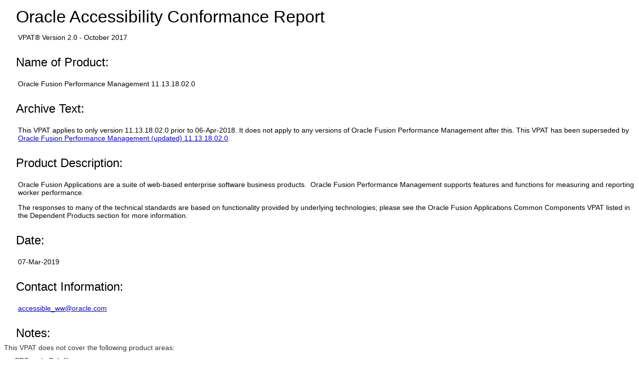

--- FILE ---
content_type: text/html; charset=UTF-8
request_url: https://www.oracle.com/latam/corporate/accessibility/templates/t2-8000.html
body_size: 10144
content:




<!-- BEGIN:  oVPAT_C/Display -->






<!DOCTYPE html>

<html lang="en-US" class="no-js"><head>
<title>VPAT - Oracle Fusion Performance Management 11.13.18.02.0</title>
<!--DTM/Launch embed code - Header -->
<script src="//assets.adobedtm.com/6f37a0dc9cdbe818dc4979828b58b88e3f060ea4/satelliteLib-e598c5b61e39a10b402e048e87dd27b0f1cd2d4c.js"></script>

<script>(window.BOOMR_mq=window.BOOMR_mq||[]).push(["addVar",{"rua.upush":"false","rua.cpush":"false","rua.upre":"false","rua.cpre":"false","rua.uprl":"false","rua.cprl":"false","rua.cprf":"false","rua.trans":"SJ-850f1fe1-b022-43aa-b964-034c8c053466","rua.cook":"true","rua.ims":"false","rua.ufprl":"false","rua.cfprl":"true","rua.isuxp":"false","rua.texp":"norulematch","rua.ceh":"false","rua.ueh":"false","rua.ieh.st":"0"}]);</script>
                              <script>!function(e){var n="https://s.go-mpulse.net/boomerang/";if("False"=="True")e.BOOMR_config=e.BOOMR_config||{},e.BOOMR_config.PageParams=e.BOOMR_config.PageParams||{},e.BOOMR_config.PageParams.pci=!0,n="https://s2.go-mpulse.net/boomerang/";if(window.BOOMR_API_key="DXNLE-YBWWY-AR74T-WMD99-77VRA",function(){function e(){if(!o){var e=document.createElement("script");e.id="boomr-scr-as",e.src=window.BOOMR.url,e.async=!0,i.parentNode.appendChild(e),o=!0}}function t(e){o=!0;var n,t,a,r,d=document,O=window;if(window.BOOMR.snippetMethod=e?"if":"i",t=function(e,n){var t=d.createElement("script");t.id=n||"boomr-if-as",t.src=window.BOOMR.url,BOOMR_lstart=(new Date).getTime(),e=e||d.body,e.appendChild(t)},!window.addEventListener&&window.attachEvent&&navigator.userAgent.match(/MSIE [67]\./))return window.BOOMR.snippetMethod="s",void t(i.parentNode,"boomr-async");a=document.createElement("IFRAME"),a.src="about:blank",a.title="",a.role="presentation",a.loading="eager",r=(a.frameElement||a).style,r.width=0,r.height=0,r.border=0,r.display="none",i.parentNode.appendChild(a);try{O=a.contentWindow,d=O.document.open()}catch(_){n=document.domain,a.src="javascript:var d=document.open();d.domain='"+n+"';void(0);",O=a.contentWindow,d=O.document.open()}if(n)d._boomrl=function(){this.domain=n,t()},d.write("<bo"+"dy onload='document._boomrl();'>");else if(O._boomrl=function(){t()},O.addEventListener)O.addEventListener("load",O._boomrl,!1);else if(O.attachEvent)O.attachEvent("onload",O._boomrl);d.close()}function a(e){window.BOOMR_onload=e&&e.timeStamp||(new Date).getTime()}if(!window.BOOMR||!window.BOOMR.version&&!window.BOOMR.snippetExecuted){window.BOOMR=window.BOOMR||{},window.BOOMR.snippetStart=(new Date).getTime(),window.BOOMR.snippetExecuted=!0,window.BOOMR.snippetVersion=12,window.BOOMR.url=n+"DXNLE-YBWWY-AR74T-WMD99-77VRA";var i=document.currentScript||document.getElementsByTagName("script")[0],o=!1,r=document.createElement("link");if(r.relList&&"function"==typeof r.relList.supports&&r.relList.supports("preload")&&"as"in r)window.BOOMR.snippetMethod="p",r.href=window.BOOMR.url,r.rel="preload",r.as="script",r.addEventListener("load",e),r.addEventListener("error",function(){t(!0)}),setTimeout(function(){if(!o)t(!0)},3e3),BOOMR_lstart=(new Date).getTime(),i.parentNode.appendChild(r);else t(!1);if(window.addEventListener)window.addEventListener("load",a,!1);else if(window.attachEvent)window.attachEvent("onload",a)}}(),"".length>0)if(e&&"performance"in e&&e.performance&&"function"==typeof e.performance.setResourceTimingBufferSize)e.performance.setResourceTimingBufferSize();!function(){if(BOOMR=e.BOOMR||{},BOOMR.plugins=BOOMR.plugins||{},!BOOMR.plugins.AK){var n="true"=="true"?1:0,t="cookiepresent",a="clmsvoiccdufo2l4g6pq-f-bb449680b-clientnsv4-s.akamaihd.net",i="false"=="true"?2:1,o={"ak.v":"39","ak.cp":"82485","ak.ai":parseInt("604074",10),"ak.ol":"0","ak.cr":9,"ak.ipv":4,"ak.proto":"h2","ak.rid":"96281bda","ak.r":44331,"ak.a2":n,"ak.m":"dscx","ak.n":"essl","ak.bpcip":"18.217.42.0","ak.cport":51888,"ak.gh":"23.33.23.7","ak.quicv":"","ak.tlsv":"tls1.3","ak.0rtt":"","ak.0rtt.ed":"","ak.csrc":"-","ak.acc":"","ak.t":"1769748383","ak.ak":"hOBiQwZUYzCg5VSAfCLimQ==hKnMmbLDnKO9YX3qSZWPMTMp/[base64]/Yo1x52hmsFoAjcyaMUcx/Ffbypa/lPdHmo7jVf53bqifvdqRU=","ak.pv":"517","ak.dpoabenc":"","ak.tf":i};if(""!==t)o["ak.ruds"]=t;var r={i:!1,av:function(n){var t="http.initiator";if(n&&(!n[t]||"spa_hard"===n[t]))o["ak.feo"]=void 0!==e.aFeoApplied?1:0,BOOMR.addVar(o)},rv:function(){var e=["ak.bpcip","ak.cport","ak.cr","ak.csrc","ak.gh","ak.ipv","ak.m","ak.n","ak.ol","ak.proto","ak.quicv","ak.tlsv","ak.0rtt","ak.0rtt.ed","ak.r","ak.acc","ak.t","ak.tf"];BOOMR.removeVar(e)}};BOOMR.plugins.AK={akVars:o,akDNSPreFetchDomain:a,init:function(){if(!r.i){var e=BOOMR.subscribe;e("before_beacon",r.av,null,null),e("onbeacon",r.rv,null,null),r.i=!0}return this},is_complete:function(){return!0}}}}()}(window);</script></head>
<body>
<div>
<!DOCTYPE HTML><html lang="en-US"><head><meta charset="utf-8"><!-- <link href="https://www.oracle.com/us/assets/compass.css" rel="stylesheet" type="text/css"> --><style>.filledcell {background-color: #999;}body {background: white;height: initial;}h1,h2,h3 {margin-left: 1.7rem;margin-top: 1rem;margin-bottom: 0.5rem;}p {margin-left: 2rem;}table {margin-left: 2rem;}summary h3 , summary h2 {display: inline-block;margin-left: 0rem;}summary {display: block;}summary::-webkit-details-marker {display: none;}summary::before {content: '\25B6';font-size: 200%;}details details {margin-left: 3rem;}details h3.nodetails {margin-left: 4rem;}details p.nodetails {margin-left: 3rem;}details[open] > summary::before {content: '\25BC';font-size: 200%;}.inlineblock {display: inline-block;}ul,ol{margin-left: 5.7rem;}td p{margin-left: 0rem;}td ul, td ol, td dl{margin-left: 2rem;}dt{display: list-item;}dd{display: inline-block;}dt::after {content:":";}/*dt::before {content:"\2022";}*/dd:after{display: block;content: '';}dl {margin-left: 5.7rem;}html {font-family: -apple-system,BlinkMacSystemFont,"Segoe UI","Helvetica Neue",Arial,sans-serif;font-size: .875em;}h1 {font-size: 2.42857rem;font-weight: 200;}h2 {font-size: 1.71429rem;font-weight: 300;}h3 {font-size: 1.42857rem;font-weight: 300;}oj-alta-min.css:1h1, h2, h3, h4, h5 {color: #252525;font-family: inherit;font-style: normal;font-weight: normal;margin: 8px 0;padding: 0 0 2px;}</style>
<script>(window.BOOMR_mq=window.BOOMR_mq||[]).push(["addVar",{"rua.upush":"false","rua.cpush":"false","rua.upre":"false","rua.cpre":"false","rua.uprl":"false","rua.cprl":"false","rua.cprf":"false","rua.trans":"SJ-850f1fe1-b022-43aa-b964-034c8c053466","rua.cook":"true","rua.ims":"false","rua.ufprl":"false","rua.cfprl":"true","rua.isuxp":"false","rua.texp":"norulematch","rua.ceh":"false","rua.ueh":"false","rua.ieh.st":"0"}]);</script>
                              <script>!function(e){var n="https://s.go-mpulse.net/boomerang/";if("False"=="True")e.BOOMR_config=e.BOOMR_config||{},e.BOOMR_config.PageParams=e.BOOMR_config.PageParams||{},e.BOOMR_config.PageParams.pci=!0,n="https://s2.go-mpulse.net/boomerang/";if(window.BOOMR_API_key="DXNLE-YBWWY-AR74T-WMD99-77VRA",function(){function e(){if(!o){var e=document.createElement("script");e.id="boomr-scr-as",e.src=window.BOOMR.url,e.async=!0,i.parentNode.appendChild(e),o=!0}}function t(e){o=!0;var n,t,a,r,d=document,O=window;if(window.BOOMR.snippetMethod=e?"if":"i",t=function(e,n){var t=d.createElement("script");t.id=n||"boomr-if-as",t.src=window.BOOMR.url,BOOMR_lstart=(new Date).getTime(),e=e||d.body,e.appendChild(t)},!window.addEventListener&&window.attachEvent&&navigator.userAgent.match(/MSIE [67]\./))return window.BOOMR.snippetMethod="s",void t(i.parentNode,"boomr-async");a=document.createElement("IFRAME"),a.src="about:blank",a.title="",a.role="presentation",a.loading="eager",r=(a.frameElement||a).style,r.width=0,r.height=0,r.border=0,r.display="none",i.parentNode.appendChild(a);try{O=a.contentWindow,d=O.document.open()}catch(_){n=document.domain,a.src="javascript:var d=document.open();d.domain='"+n+"';void(0);",O=a.contentWindow,d=O.document.open()}if(n)d._boomrl=function(){this.domain=n,t()},d.write("<bo"+"dy onload='document._boomrl();'>");else if(O._boomrl=function(){t()},O.addEventListener)O.addEventListener("load",O._boomrl,!1);else if(O.attachEvent)O.attachEvent("onload",O._boomrl);d.close()}function a(e){window.BOOMR_onload=e&&e.timeStamp||(new Date).getTime()}if(!window.BOOMR||!window.BOOMR.version&&!window.BOOMR.snippetExecuted){window.BOOMR=window.BOOMR||{},window.BOOMR.snippetStart=(new Date).getTime(),window.BOOMR.snippetExecuted=!0,window.BOOMR.snippetVersion=12,window.BOOMR.url=n+"DXNLE-YBWWY-AR74T-WMD99-77VRA";var i=document.currentScript||document.getElementsByTagName("script")[0],o=!1,r=document.createElement("link");if(r.relList&&"function"==typeof r.relList.supports&&r.relList.supports("preload")&&"as"in r)window.BOOMR.snippetMethod="p",r.href=window.BOOMR.url,r.rel="preload",r.as="script",r.addEventListener("load",e),r.addEventListener("error",function(){t(!0)}),setTimeout(function(){if(!o)t(!0)},3e3),BOOMR_lstart=(new Date).getTime(),i.parentNode.appendChild(r);else t(!1);if(window.addEventListener)window.addEventListener("load",a,!1);else if(window.attachEvent)window.attachEvent("onload",a)}}(),"".length>0)if(e&&"performance"in e&&e.performance&&"function"==typeof e.performance.setResourceTimingBufferSize)e.performance.setResourceTimingBufferSize();!function(){if(BOOMR=e.BOOMR||{},BOOMR.plugins=BOOMR.plugins||{},!BOOMR.plugins.AK){var n="true"=="true"?1:0,t="cookiepresent",a="clmsvoiccdufo2l4g6pq-f-bb449680b-clientnsv4-s.akamaihd.net",i="false"=="true"?2:1,o={"ak.v":"39","ak.cp":"82485","ak.ai":parseInt("604074",10),"ak.ol":"0","ak.cr":9,"ak.ipv":4,"ak.proto":"h2","ak.rid":"96281bda","ak.r":44331,"ak.a2":n,"ak.m":"dscx","ak.n":"essl","ak.bpcip":"18.217.42.0","ak.cport":51888,"ak.gh":"23.33.23.7","ak.quicv":"","ak.tlsv":"tls1.3","ak.0rtt":"","ak.0rtt.ed":"","ak.csrc":"-","ak.acc":"","ak.t":"1769748383","ak.ak":"hOBiQwZUYzCg5VSAfCLimQ==hKnMmbLDnKO9YX3qSZWPMTMp/[base64]/Yo1x52hmsFoAjcyaMUcx/Ffbypa/lPdHmo7jVf53bqifvdqRU=","ak.pv":"517","ak.dpoabenc":"","ak.tf":i};if(""!==t)o["ak.ruds"]=t;var r={i:!1,av:function(n){var t="http.initiator";if(n&&(!n[t]||"spa_hard"===n[t]))o["ak.feo"]=void 0!==e.aFeoApplied?1:0,BOOMR.addVar(o)},rv:function(){var e=["ak.bpcip","ak.cport","ak.cr","ak.csrc","ak.gh","ak.ipv","ak.m","ak.n","ak.ol","ak.proto","ak.quicv","ak.tlsv","ak.0rtt","ak.0rtt.ed","ak.r","ak.acc","ak.t","ak.tf"];BOOMR.removeVar(e)}};BOOMR.plugins.AK={akVars:o,akDNSPreFetchDomain:a,init:function(){if(!r.i){var e=BOOMR.subscribe;e("before_beacon",r.av,null,null),e("onbeacon",r.rv,null,null),r.i=!0}return this},is_complete:function(){return!0}}}}()}(window);</script></head><body><div align="left">     <div><div align="left"><div id="topofpage"><h1>Oracle Accessibility Conformance Report</h1><p>VPAT&reg; Version 2.0 - October 2017</p></div><div><div class="introsection" name="Introduction"><div><h2 class="inlineblock">Name of Product: </h2><p><span>Oracle Fusion Performance Management 11.13.18.02.0</span></p></div><div><h2 class="inlineblock">Archive Text: </h2><p><p>This VPAT applies to only version 11.13.18.02.0 prior to <span class="boldcopy">06-Apr-2018</span>. It does not apply to any versions of Oracle Fusion Performance Management after this. This VPAT has been superseded by <span><a href="https://www.oracle.com/corporate/accessibility/templates/t2-8302.html">Oracle Fusion Performance Management (updated) 11.13.18.02.0</a>.</span></p></p></div><div><h2 class="inlineblock">Product Description: </h2><span class="bodycopy "><p>Oracle Fusion Applications are a suite of web-based enterprise software business products. &nbsp;Oracle Fusion Performance Management supports features and functions for measuring and reporting worker performance.</p><p>The responses to many of the technical standards are based on functionality provided by underlying technologies; please see the Oracle Fusion Applications Common Components VPAT listed&nbsp;in the&nbsp;Dependent&nbsp;Products section&nbsp;for more information.</p></span></div><div><h2 class="inlineblock">Date:</h2><p><span class="boldcopy">07-Mar-2019</span></div></p><div><h2 class="inlineblock">Contact Information: </h2><p><span><a href="mailto:accessible_ww@oracle.com">accessible_ww@oracle.com</a></span></p></div><div><h2 class="inlineblock">Notes:</h2><span class="bodycopy "><p style="margin: 0px; padding: 0px; color: rgb(51, 51, 51); font-family: Arial, sans-serif; font-size: 14px;">This VPAT does not cover the following product areas:</p><ul style="margin: 10px 0px 0px; padding-left: 22px; color: rgb(51, 51, 51); font-family: Arial, sans-serif; font-size: 14px;"><li>PDF and ePub files</li></ul></span><span class="bodycopy "><p>Oracle Fusion Applications has several runtime modes, set via accessibility preferences, such as screen reader, high contrast, and large fonts modes. Please consult Oracle Fusion Applications Help for detailed information on accessibility preferences.</p></span></div><h3 class="parahead1" style="text-align:left;">Dependent Products</h3><br /><p class="bodycopy introsection">This product interacts with or is built with the other Oracle products listedin this section. Click below to view information about the accessibility ofthese dependent products. Products listed are the versions available at thetime of publication of this document; newer documents may be available that supersedethese versions.</p><ul><li><!--Fill in the href later--><a class="bodylink" href="t2-7877.html">Oracle Fusion Applications Common Dependencies 11.13.18.02.0</a></li><li><!--Fill in the href later--><a class="bodylink" href="t2-7890.html">Oracle Fusion Benefits 11.13.18.02.0</a></li><li><!--Fill in the href later--><a class="bodylink" href="t2-8007.html">Oracle Fusion Career Development 11.13.18.02.0</a></li><li><!--Fill in the href later--><a class="bodylink" href="t2-8009.html">Oracle Fusion Global Human Resources 11.13.18.02.0</a></li><li><!--Fill in the href later--><a class="bodylink" href="t2-8012.html">Oracle Fusion Questionnaires 11.13.18.02.0</a></li><li><!--Fill in the href later--><a class="bodylink" href="t2-8033.html">Oracle Fusion Goal Management 11.13.18.02.0</a></li><li><!--Fill in the href later--><a class="bodylink" href="t2-8035.html">Oracle Fusion Profile Management 11.13.18.02.0</a></li></ul></div><h3 class="inlineblock">Evaluation Methods Used: </h3><p class="bodycopy introsection">Oracle's policy is to design, develop and test both products and documentation to be accessible. The recommended styles of testing for accessibility include: (i) algorithmic automated tests, (ii) human judgement tests such as tool-assisted tests, visual inspection and manual operation, and (iii) testing with assistive technology by people with and without disabilities. Additional information about Oracle's accessibility program is available on <a href="http://www.oracle.com/us/corporate/accessibility/index.html">http://www.oracle.com/us/corporate/accessibility/index.html</a></p><h3>Accessibility Standards/Guidelines</h3><p>This report covers the degree of conformance for the following accessibility standard/guideline:</p><table cellspacing="0" cellpadding="4" bordercolor="#dddddd" border="1" ><tr><th  scope="col" class="boldbodycopy" bgcolor="#eeeeee" >Standard/Guideline</th><th scope="col" class="boldbodycopy" bgcolor="#eeeeee" >Included In Report</th><tr><td  class="col1" scope="row">Web Content Accessibility Guidelines 2.0, at <a href="https://www.w3.org/TR/2008/REC-WCAG20-20081211/">https://www.w3.org/TR/2008/REC-WCAG20-20081211/</a></td><td  class="col2" scope="row">Level A - Yes<br>Level AA - Yes<br>Level AAA - No</td></tr><tr><td  class="col1" scope="row">Section 508 as published in 2017, at <a href="https://www.Section508.gov">https://www.Section508.gov</a></td><td  class="col2" scope="row">Yes</td></tr></table><h3>Terms</h3><p>The terms used in the Conformance Level information are defined as follows:</p><dl><dt>Supports</dt><dd>The functionality of the product has at least one method that meets the criteria without known defects or meets with equivalent facilitation.</dd><dt>Supports with Exceptions</dt><dd>Some functionality of the product does not meet the criteria.</dd><dt>Does Not Support</dt><dd>Majority of functionality of the product does not meet the criteria.</dd><dt>Not Applicable</dt><dd>The criteria are not relevant to the product.</dd></dl><details open><summary><h2>WCAG 2.0 Report</h2></summary><p>Table 1 also documents conformance with:</p><ul><li>Section 508: Chapter 5 - 501.1 Scope, 504.2 Content Creation or Editing, and Chapter 6 - 602.3 Electronic Support Documentation  </li></ul><p>Note: When reporting on conformance with the WCAG 2.0 Success Criteria, they are scoped for full pages, complete processes, and accessibility-supported ways of using technology as documented in the <a href="https://www.w3.org/TR/WCAG20/#conformance-reqs">WCAG 2.0 Conformance Requirements</a>.</p><details open><summary><h3 id="sWCAG">Table 1: WCAG Conformance Criteria </h3></summary><table cellspacing="0" cellpadding="4" bordercolor="#dddddd" border="1" aria-labelledby="sWCAG"><tr valign="top" align="left"><th scope="col" class="boldbodycopy" bgcolor="#eeeeee" width="583"><div align="center">Criteria</div></th><th scope="col" class="boldbodycopy" bgcolor="#eeeeee" width="190"><div align="center">Conformance Level</div></th><th scope="col" class="boldbodycopy" abbr="Remarks" bgcolor="#eeeeee"><div align="center">Remarks and Explanations</div></th></tr><tr><td   scope="row" class="col1">1.1.1 Non-text Content (Level A)</td><td class="col2">Supports</td><td  class="col3"><p>   The product was tested for:</p>  <ul>   <li>      Images that convey information have meaningful alternative text using ALT</li>    <li>      Images that are decorative are marked up using ALT=&rdquo;&rdquo; or CSS background images</li>   <li>      Information shown in complex images such as charts is also available in an alternative textual form (e.g. a data table)</li>    <li>      Titles for Objects and Applets are provided</li>    <li>      Controls have an associated name</li>   <li>      CAPTCHAs are not used</li>  </ul>     </td></tr><tr><td   scope="row" class="col1">1.2.1 Audio-only and Video-only (Prerecorded) (Level A)</td><td class="col2">Not Applicable</td><td  class="col3"><p>    The product was tested for:</p>  <ul>   <li>      No Pre-recorded audio-only or video-only content is being used</li>  </ul>      </td></tr><tr><td   scope="row" class="col1">1.2.2 Captions (Prerecorded) (Level A)</td><td class="col2">Not Applicable</td><td  class="col3"><p>   The product was tested for:</p>  <ul>   <li>      No Pre-recorded video content is being used</li>  </ul>     </td></tr><tr><td   scope="row" class="col1">1.2.3 Audio Description or Media Alternative (Prerecorded)  (Level A)</td><td class="col2">Not Applicable</td><td  class="col3"><p>    The product was tested for:</p>  <ul>   <li>      No pre-recorded video is being used</li>  </ul>     </td></tr><tr><td   scope="row" class="col1">1.2.4 Captions (Live)  (Level AA)</td><td class="col2">Not Applicable</td><td  class="col3"><p>    The product was tested for:</p>  <ul>   <li>      No live audio content in video is being used</li>  </ul>      </td></tr><tr><td   scope="row" class="col1">1.2.5 Audio Description (Prerecorded)  (Level AA)</td><td class="col2">Not Applicable</td><td  class="col3"><p>    The product was tested for:</p>  <ul>   <li>      No pre-recorded video is being used</li>  </ul>     </td></tr><tr><td   scope="row" class="col1">1.3.1 Info and Relationships  (Level A)</td><td class="col2">Supports</td><td  class="col3"><p>    The product was tested for:</p>  <ul>   <li>      User interface component labels are associated with the fields they are labeling</li>   <li>      Headings are encoded with HTML heading tags</li>    <li>      List markup is used for marking up lists</li>   <li>      Table markup is used for marking up data tables, including row and column headers and table captions/summaries where appropriate</li>   <li>      Data tables specify SUMMARY or CAPTION</li>   <li>      Layout tables use appropriate markup</li>   <li>      Groups of components are marked up with their description</li>    <li>      Style sheets are used only to change the layout and presentation on the screen</li>  </ul>      </td></tr><tr><td   scope="row" class="col1">1.3.2 Meaningful Sequence(Level A)</td><td class="col2">Supports</td><td  class="col3"><p>   The product was tested for:</p>  <ul>   <li>      The sequence of elements in the DOM matches a logical reading sequence</li>  </ul>      </td></tr><tr><td   scope="row" class="col1">1.3.3 Sensory Characteristics(Level A)</td><td class="col2">Supports</td><td  class="col3"><p>   The product was tested for:</p>  <ul>   <li>      Instructions provided do not refer to things solely based on their sensory characteristics such as shape, size, visual location, orientation, color, or sound</li>    <li>      Instructions provided which refer to graphics included a reference to the text alternative of the graphic</li>  </ul>     </td></tr><tr><td   scope="row" class="col1">1.4.1 Use of Color(Level A)</td><td class="col2">Supports</td><td  class="col3"><p>    The product was tested for:</p>  <ul>   <li>      Information conveyed by color is available in alternative formats, such as shape, text, font weight</li>    <li>      Information conveyed by color has a contrast ratio of at least 3:1</li>  </ul>      </td></tr><tr><td   scope="row" class="col1">1.4.2 Audio Control(Level A)</td><td class="col2">Supports</td><td  class="col3"><p>   The product was tested for:</p>  <ul>   <li>      No automatically playing audio is used.</li>  </ul>     </td></tr><tr><td   scope="row" class="col1">1.4.3 Contrast (Minimum) (Level AA)</td><td class="col2">Supports</td><td  class="col3"><p>    The product was tested for:</p>  <ul>   <li>      Large-scale text and images of large-scale text have a contrast ratio of at least 3:1.</li>   <li>      All other text and images of text have a contrast ratio of at least 4.5:1.</li>  </ul>      </td></tr><tr><td   scope="row" class="col1">1.4.4 Resize text(Level AA)</td><td class="col2">Supports</td><td  class="col3"><p>    The product was tested for:</p>  <ul>   <li>      Text can be resized up to 200% without loss of content or functionality.</li>  </ul>      </td></tr><tr><td   scope="row" class="col1">1.4.5 Images of Text(Level AA)</td><td class="col2">Supports</td><td  class="col3"><p>   The product was tested for:</p>  <ul>   <li>      Images of text are only used when the technology can&#39;t create the desired visual presentation, the image can be customized or the particular image is essential</li>  </ul>     </td></tr><tr><td   scope="row" class="col1">2.1.1 Keyboard(Level A)</td><td class="col2">Supports</td><td  class="col3"><p>    The product was tested for:</p>  <ul>   <li>      Ability to perform functions from the keyboard only, and without requiring specific timings for individual keystrokes</li>    <li>      The ability to use the product with OS keyboard aids: StickyKeys and FilterKeys (feature names may be different on different platforms)</li>  </ul>     </td></tr><tr><td   scope="row" class="col1">2.1.2 No Keyboard Trap (Level A)</td><td class="col2">Supports</td><td  class="col3"><p>   The product was tested for:</p>  <ul>   <li>      Movement of focus through each control only using the keyboard, with no &quot;keyboard trap&quot; that prevents focus from moving away from any control.</li>  </ul>      </td></tr><tr><td   scope="row" class="col1">2.2.1 Timing Adjustable(Level A)</td><td class="col2">Supports</td><td  class="col3"><p>   The product was tested for:</p>  <ul>   <li>      Time limits in the product can be extended with at least 20 seconds warning up to 10 times</li>   <li>      Time limits are longer than 20 hours</li>   <li>      Time limits used are part of a real-time event, or an essential activity</li>  </ul>      </td></tr><tr><td   scope="row" class="col1">2.2.2 Pause, Stop, Hide (Level A)</td><td class="col2">Supports</td><td  class="col3"><p>    The product was tested for:</p>  <ul>   <li>      Moving, blinking, or scrolling information that is designed to last for more than five seconds can be paused</li>   <li>      Moving, blinking, or scrolling content that is pure decoration can be stopped or hidden</li>  </ul>     </td></tr><tr><td   scope="row" class="col1">2.3.1 Three Flashes or Below Threshold(Level A)</td><td class="col2">Supports</td><td  class="col3"><p>    The product was tested for:</p>  <ul>   <li>      No portion of the screen flickers or flashes with a frequency between 2 Hz and 55 Hz.</li>  </ul>     </td></tr><tr><td   scope="row" class="col1">2.4.1 Bypass Blocks(Level A)</td><td class="col2">Supports</td><td  class="col3"><p>   The product was tested for:</p>  <ul>   <li>      A &lsquo;Skip to Main Content&rsquo; link is provided to skip repetitive navigation links at the top of the page.</li>    <li>      Structure and hierarchy is marked up with Header elements outside of repetitive navigation links.</li>    <li>      WAI-ARIA Landmark elements are used outside of repetitive navigation links</li>  </ul>      </td></tr><tr><td   scope="row" class="col1">2.4.2 Page Titled(Level A)</td><td class="col2">Supports</td><td  class="col3"><p>   The product was tested for:</p>  <ul>   <li>      Pages have a meaningful title specified in the TITLE element.</li>  </ul>     </td></tr><tr><td   scope="row" class="col1">2.4.3 Focus Order(Level A)</td><td class="col2">Supports</td><td  class="col3"><p>   The product was tested for:</p>  <ul>   <li>      Logical movement through the focusable components using only the keyboard, in an order that follows a meaningful sequence.</li>  </ul>      </td></tr><tr><td   scope="row" class="col1">2.4.4 Link Purpose (In Context)(Level A)</td><td class="col2">Supports</td><td  class="col3"><p>   The product was tested for:</p>  <ul>   <li>      The text of links and their surrounding paragraph, list, or table cell (with marked up table headers), is sufficient to describe their purpose</li>  </ul>      </td></tr><tr><td   scope="row" class="col1">2.4.5 Multiple Ways(Level AA)</td><td class="col2">Supports</td><td  class="col3"><p>    The product was tested for:</p>  <ul>   <li>      Pages are fully inter-linked to each other</li>   <li>      Page contains controls that enable reaching all pages</li>  </ul>     </td></tr><tr><td   scope="row" class="col1">2.4.6 Headings and Labels(Level AA)</td><td class="col2">Supports</td><td  class="col3"><p>    The product was tested for:</p>  <ul>   <li>      Headers describe the topic or purpose of the content below them.</li>   <li>      Labels describe the purpose of the associated field.</li>  </ul>      </td></tr><tr><td   scope="row" class="col1">2.4.7 Focus Visible(Level AA)</td><td class="col2">Supports</td><td  class="col3"><p>    The product was tested for:</p>  <ul>   <li>      Visual indication of the location of the focus.</li>  </ul>     </td></tr><tr><td   scope="row" class="col1">3.1.1 Language of Page(Level A)</td><td class="col2">Supports</td><td  class="col3"><p>    The product was tested for:</p>  <ul>   <li>      Properly set <strong>lang </strong>attribute for each page</li>  </ul>      </td></tr><tr><td   scope="row" class="col1">3.1.2 Language of Parts(Level AA)</td><td class="col2">Supports</td><td  class="col3"><p>    The product was tested for:</p>  <ul>   <li>      Proper use of lang attribute for text passages that are in a different language than that of the page.</li>  </ul>      </td></tr><tr><td   scope="row" class="col1">3.2.1 On Focus(Level A)</td><td class="col2">Supports</td><td  class="col3"><p>    The product was tested for:</p>  <ul>   <li>      When an element receives focus, it does not result in a substantial change to the page, an additional change of keyboard focus, or the spawning of a pop-up window.</li>  </ul>     </td></tr><tr><td   scope="row" class="col1">3.2.2 On Input(Level A)</td><td class="col2">Supports</td><td  class="col3"><p>    The product was tested for:</p>  <ul>   <li>      Changes in the value of user interface components does not result in a substantial change to the page, an additional change of keyboard focus, or the spawning of a pop-up window</li>    <li>      In circumstances where changing the value of the components causes a substantial change to the page, an additional change of keyboard focus, or the spawning of a pop-up window, warning is given prior to the user interacting with those user-interface components</li>  </ul>      </td></tr><tr><td   scope="row" class="col1">3.2.3 Consistent Navigation(Level AA)</td><td class="col2">Supports</td><td  class="col3"><p>    The product was tested for:</p>  <ul>   <li>      Pages that are grouped together into sets with a common navigation mechanism utilize that navigation mechanism in the same fashion, with navigation elements appearing in the same relative order each time</li>  </ul>     </td></tr><tr><td   scope="row" class="col1">3.2.4 Consistent Identification(Level AA)</td><td class="col2">Supports</td><td  class="col3"><p>    The product was tested for:</p>  <ul>   <li>      Images and controls are used and identified consistently throughout the product</li>  </ul>     </td></tr><tr><td   scope="row" class="col1">3.3.1 Error Identification(Level A)</td><td class="col2">Supports</td><td  class="col3"><p>    The product was tested for:</p>  <ul>   <li>      When input errors are detected, they are described to the user in text, including identifying the item where the error occurred.</li>  </ul>      </td></tr><tr><td   scope="row" class="col1">3.3.2 Labels or Instructions (Level A)</td><td class="col2">Supports</td><td  class="col3"><p>   The product was tested for:</p>  <ul>   <li>      Labels or instructions are provided when the product requires user input</li>  </ul>      </td></tr><tr><td   scope="row" class="col1">3.3.3 Error Suggestion  (Level AA)</td><td class="col2">Supports</td><td  class="col3"><p>   The product was tested for:</p>  <ul>   <li>      Where suggestions for fixing an input error are known, they are provided to the user</li>  </ul>      </td></tr><tr><td   scope="row" class="col1">3.3.4 Error Prevention (Legal, Financial, Data)(Level AA)</td><td class="col2">Supports</td><td  class="col3"><p>    The product was tested for:</p>  <ul>   <li>      Submissions can be reversed by the user</li>    <li>      Data is checked for input errors with an opportunity for the user to correct them</li>    <li>      Data can be reviewed, corrected, and confirmed by the user before they are finalized</li>  </ul>      </td></tr><tr><td   scope="row" class="col1">4.1.1 Parsing(Level A)</td><td class="col2">Supports</td><td  class="col3"><p>   The product was tested for:</p>  <ul>   <li>      Elements in HTML content have complete start and end tags, are properly nested, do not contain duplicate attributes, and have unique IDs</li>   <li>      Pages validate to the HTML specification</li>  </ul>      </td></tr><tr><td   scope="row" class="col1">4.1.2 Name, Role, Value (Level A)</td><td class="col2">Supports</td><td  class="col3"><p>    The product was tested for: &nbsp;</p>  <ul>    <li>      HTML controls have a programmatically associated name, derived from the appropriate HTML elements and attributes including LABEL, TITLE, SUMMARY, CAPTION, etc.</li>    <li>      Additional state information is programmatically exposed for HTML controls, such as whether a field is &lsquo;required&rsquo;.</li>   <li>      Frames have a meaningful title specified in the title attribute</li>  </ul>     </td></tr></table><p><a class="bodylink" href="#topofpage">back to top</a></p></details></details><details open><summary><h2>2017 Section 508 Report</h2></summary><details open><summary><h3 id="s300">Chapter 3: Functional Performance Criteria (FPC)</h3></summary><table cellspacing="0" cellpadding="4" bordercolor="#dddddd" border="1" aria-labelledby="s300"><tr valign="top" align="left"><th scope="col" class="boldbodycopy" bgcolor="#eeeeee" width="583"><div align="center">Criteria</div></th><th scope="col" class="boldbodycopy" bgcolor="#eeeeee" width="190"><div align="center">Conformance Level</div></th><th scope="col" class="boldbodycopy" abbr="Remarks" bgcolor="#eeeeee"><div align="center">Remarks and Explanations</div></th></tr><tr><td   scope="row" class="col1">302.1 Without Vision</td><td class="col2">Not Applicable</td><td  class="col3">The product does not rely on equivalent functionality, and all aspects are addressed by the technical standards.     </td></tr><tr><td   scope="row" class="col1">302.2 With Limited Vision</td><td class="col2">Not Applicable</td><td  class="col3">The product does not rely on equivalent functionality, and all aspects are addressed by the technical standards.     </td></tr><tr><td   scope="row" class="col1">302.3 Without Perception of Color</td><td class="col2">Not Applicable</td><td  class="col3">The product does not rely on equivalent functionality, and all aspects are addressed by the technical standards.     </td></tr><tr><td   scope="row" class="col1">302.4 Without Hearing</td><td class="col2">Not Applicable</td><td  class="col3">The product does not rely on equivalent functionality, and all aspects are addressed by the technical standards.     </td></tr><tr><td   scope="row" class="col1">302.5 With Limited Hearing</td><td class="col2">Not Applicable</td><td  class="col3">The product does not rely on equivalent functionality, and all aspects are addressed by the technical standards.    </td></tr><tr><td   scope="row" class="col1">302.6 Without Speech</td><td class="col2">Not Applicable</td><td  class="col3">The product does not rely on equivalent functionality, and all aspects are addressed by the technical standards.    </td></tr><tr><td   scope="row" class="col1">302.7 With Limited Manipulation</td><td class="col2">Not Applicable</td><td  class="col3">The product does not rely on equivalent functionality, and all aspects are addressed by the technical standards.     </td></tr><tr><td   scope="row" class="col1">302.8 With Limited Reach and Strength</td><td class="col2">Not Applicable</td><td  class="col3">The product does not rely on equivalent functionality, and all aspects are addressed by the technical standards.     </td></tr><tr><td   scope="row" class="col1">302.9 With Limited Language, Cognitive, and Learning Abilities</td><td class="col2">Not Applicable</td><td  class="col3">The product does not rely on equivalent functionality, and all aspects are addressed by the technical standards.    </td></tr></table><p><a class="bodylink" href="#topofpage">back to top</a></p></details><h3 id="s400" class="nodetails">Chapter 4: Hardware </h3><p class="nodetails">These criteria are all Not Applicable because the product is not Hardware</p><details open><summary><h3 id="s500">Chapter 5: Software </h3></summary><table cellspacing="0" cellpadding="4" bordercolor="#dddddd" border="1" aria-labelledby="s500"><tr valign="top" align="left"><th scope="col" class="boldbodycopy" bgcolor="#eeeeee" width="583"><div align="center">Criteria</div></th><th scope="col" class="boldbodycopy" bgcolor="#eeeeee" width="190"><div align="center">Conformance Level</div></th><th scope="col" class="boldbodycopy" abbr="Remarks" bgcolor="#eeeeee"><div align="center">Remarks and Explanations</div></th></tr><tr><td   scope="row" class="col1">501.1 Scope - Incorporation of WCAG 2.0 AA</td><td class="col2">Supports</td><td  class="col3">See the responses in the WCAG 2.0 section of this report.    </td></tr><tr><td   scope="row" class="col1filledcell">&nbsp<strong>502 Interoperability with Assistive Technology</strong></td><td class="col2 filledcell">Heading cell - no response required</td><td  class="col3 filledcell">Heading cell - no response required    </td></tr><tr><td   scope="row" class="col1">502.2.1 User Control of Accessibility Features</td><td class="col2">Not Applicable</td><td  class="col3">The product is not a platform or does not have access to platform accessibility features.     </td></tr><tr><td   scope="row" class="col1">502.2.2 No Disruption of Accessibility Features</td><td class="col2">Not Applicable</td><td  class="col3">The product is designed to be isolated from the underlying platform.   </td></tr><tr><td   scope="row" class="col1filledcell">&nbsp<strong>502.3 Accessibility Services</strong></td><td class="col2 filledcell">Heading cell - no response required</td><td  class="col3 filledcell">Heading cell - no response required    </td></tr><tr><td   scope="row" class="col1">502.3.1 Object Information</td><td class="col2">Not Applicable</td><td  class="col3">The product is not a platform or does not have access to platform accessibility features.     </td></tr><tr><td   scope="row" class="col1">502.3.2 Modification of Object Information</td><td class="col2">Not Applicable</td><td  class="col3">The product is not a platform or does not have access to platform accessibility features.     </td></tr><tr><td   scope="row" class="col1">502.3.3 Row, Column, and Headers</td><td class="col2">Not Applicable</td><td  class="col3">The product is not a platform or does not have access to platform accessibility features.     </td></tr><tr><td   scope="row" class="col1">502.3.4 Values</td><td class="col2">Not Applicable</td><td  class="col3">The product is not a platform or does not have access to platform accessibility features.     </td></tr><tr><td   scope="row" class="col1">502.3.5 Modification of Values</td><td class="col2">Not Applicable</td><td  class="col3">The product is not a platform or does not have access to platform accessibility features.     </td></tr><tr><td   scope="row" class="col1">502.3.6 Label Relationships</td><td class="col2">Not Applicable</td><td  class="col3">The product is not a platform or does not have access to platform accessibility features.    </td></tr><tr><td   scope="row" class="col1">502.3.7 Hierarchical Relationships</td><td class="col2">Not Applicable</td><td  class="col3">The product is not a platform or does not have access to platform accessibility features.     </td></tr><tr><td   scope="row" class="col1">502.3.8 Text</td><td class="col2">Not Applicable</td><td  class="col3">The product is not a platform or does not have access to platform accessibility features.     </td></tr><tr><td   scope="row" class="col1">502.3.9 Modification of Text</td><td class="col2">Not Applicable</td><td  class="col3">The product is not a platform or does not have access to platform accessibility features.     </td></tr><tr><td   scope="row" class="col1">502.3.10 List of Actions</td><td class="col2">Not Applicable</td><td  class="col3">The product is not a platform or does not have access to platform accessibility features.     </td></tr><tr><td   scope="row" class="col1">502.3.11 Actions on Objects</td><td class="col2">Not Applicable</td><td  class="col3">The product is not a platform or does not have access to platform accessibility features.    </td></tr><tr><td   scope="row" class="col1">502.3.12 Focus Cursor</td><td class="col2">Not Applicable</td><td  class="col3">The product is not a platform or does not have access to platform accessibility features.    </td></tr><tr><td   scope="row" class="col1">502.3.13 Modification of Focus Cursor</td><td class="col2">Not Applicable</td><td  class="col3">The product is not a platform or does not have access to platform accessibility features.    </td></tr><tr><td   scope="row" class="col1">502.3.14 Event Notification</td><td class="col2">Not Applicable</td><td  class="col3">The product is not a platform or does not have access to platform accessibility features.    </td></tr><tr><td   scope="row" class="col1">502.4 Platform Accessibility Features</td><td class="col2">Not Applicable</td><td  class="col3">The product is not a platform or does not have access to platform accessibility features.    </td></tr><tr><td   scope="row" class="col1filledcell">&nbsp<strong>503 Applications</strong></td><td class="col2 filledcell">Heading cell - no response required</td><td  class="col3 filledcell">Heading cell - no response required    </td></tr><tr><td   scope="row" class="col1">503.2 User Preferences</td><td class="col2">Not Applicable</td><td  class="col3">The product is designed to be isolated from the underlying platform.    </td></tr><tr><td   scope="row" class="col1">503.3 Alternative User Interfaces</td><td class="col2">Not Applicable</td><td  class="col3">The product does not have assistive technology features.     </td></tr><tr><td   scope="row" class="col1filledcell">&nbsp<strong>503.4 User Controls for Captions and Audio Description</strong></td><td class="col2 filledcell">Heading cell - no response required</td><td  class="col3 filledcell">Heading cell - no response required    </td></tr><tr><td   scope="row" class="col1">503.4.1 Caption Controls</td><td class="col2">Not Applicable</td><td  class="col3">The product has no multimedia.    </td></tr><tr><td   scope="row" class="col1">503.4.2 Audio Description Controls</td><td class="col2">Not Applicable</td><td  class="col3">The product has no multimedia.    </td></tr><tr><td   scope="row" class="col1filledcell">&nbsp<strong>504 Authoring Tools</strong></td><td class="col2 filledcell">Heading cell - no response required</td><td  class="col3 filledcell">Heading cell - no response required   </td></tr><tr><td   scope="row" class="col1">504.2 Content Creation or Editing</td><td class="col2">Not Applicable</td><td  class="col3">The product is not an authoring tool.    </td></tr><tr><td   scope="row" class="col1">504.2.1 Preservation of Information Provided for Accessibility in Format Conversion</td><td class="col2">Not Applicable</td><td  class="col3">The product is not an authoring tool.    </td></tr><tr><td   scope="row" class="col1">504.2.2 PDF Export</td><td class="col2">Not Applicable</td><td  class="col3">The product is not an authoring tool.     </td></tr><tr><td   scope="row" class="col1">504.3 Prompts</td><td class="col2">Not Applicable</td><td  class="col3">The product is not an authoring tool.    </td></tr><tr><td   scope="row" class="col1">504.4 Templates</td><td class="col2">Not Applicable</td><td  class="col3">The product is not an authoring tool.    </td></tr></table><p><a class="bodylink" href="#topofpage">back to top</a></p></details><details open><summary><h3 id="s600">Chapter 6: Support Documentation and Services </h3></summary><table cellspacing="0" cellpadding="4" bordercolor="#dddddd" border="1" aria-labelledby="s600"><tr valign="top" align="left"><th scope="col" class="boldbodycopy" bgcolor="#eeeeee" width="583"><div align="center">Criteria</div></th><th scope="col" class="boldbodycopy" bgcolor="#eeeeee" width="190"><div align="center">Conformance Level</div></th><th scope="col" class="boldbodycopy" abbr="Remarks" bgcolor="#eeeeee"><div align="center">Remarks and Explanations</div></th></tr><tr><td   scope="row" class="col1filledcell">&nbsp<strong>602 Support Documentation</strong></td><td class="col2 filledcell">Heading cell - no response required</td><td  class="col3 filledcell">Heading cell - no response required   </td></tr><tr><td   scope="row" class="col1">602.2 Accessibility and Compatibility Features</td><td class="col2">Supports</td><td  class="col3"><p>   The product documentation describes:</p>  <ul>    <li>      accessibility modes, either at installation or runtime</li>   <li>      special keystrokes needed to operate controls</li>    <li>      workarounds</li>  </ul>  <p>    Accessibility-related documentation can be found at Oracle Applications Cloud Using Common Features, Chapter 13 Accessibility.</p>      </td></tr><tr><td   scope="row" class="col1">602.3  Scope - Incorporation of WCAG 2.0 AA</td><td class="col2">Supports</td><td  class="col3">See the responses in the WCAG 2.0 section of this report.    </td></tr><tr><td   scope="row" class="col1">602.4 Alternate Formats for Non-Electronic Support Documentation</td><td class="col2">Not Applicable</td><td  class="col3"><p>   Support documentation is provided in electronic format.</p>     </td></tr><tr><td   scope="row" class="col1filledcell">&nbsp<strong>603 Support Services</strong></td><td class="col2 filledcell">Heading cell - no response required</td><td  class="col3 filledcell">Heading cell - no response required    </td></tr><tr><td   scope="row" class="col1">603.2 Information on Accessibility and Compatibility Features</td><td class="col2">Supports</td><td  class="col3">Oracle Global Customer Support can provide information about accessibility features of the product.    </td></tr><tr><td   scope="row" class="col1">603.3 Accommodation of Communication Needs</td><td class="col2">Supports</td><td  class="col3">Oracle customers have access to electronic support through My Oracle Support or by calling Oracle Support at 1.800.223.1711. Hearing-impaired customers in the U.S. who wish to speak to an Oracle Support representative may use a telecommunications relay service (TRS). Information about the TRS is available at http://www.fcc.gov/cgb/consumerfacts/trs.html, and a list of telephone numbers is available at https://www.fcc.gov/general/telecommunications-relay-services-directory. International hearing-impaired customers should use the TRS at +1.605.224.1837. An Oracle Support engineer will respond to technical issues according to the standard service request process.    </td></tr></table><p><a class="bodylink" href="#topofpage">back to top</a></p></details></details></div><h2>Oracle Legal Disclaimer</h2><p>The information above describes this product's ability to support the applicableStandards/Guidelines, subject to Oracle's interpretation of those standards(available at <a href="http://www.oracle.com/us/corporate/accessibility/oracle-accessibility-program-173235.html">http://www.oracle.com/us/corporate/accessibility/oracle-accessibility-program-173235.html</a>) and the remarks in this document. For more information regarding the accessibility status of this product or other Oracle products, see <a href="http://www.oracle.com/us/corporate/accessibility">http://www.oracle.com/us/corporate/accessibility</a> or contact: accessible_ww@oracle.com.</p><p>This document is provided for information purposes only and the contents hereof are subject to change without notice. Oracle Corporation does not warrant that this document is error free, nor does it provide any other warranties or conditions, whether expressed orally or implied in law, including implied warranties and conditions of merchantability or fitness for a particular purpose. Oracle Corporation specifically disclaims any liability with respect to this document and no contractual obligations are formed either directly or indirectly by this document. Oracle further makes no representation concerning the ability of assistive technologies or other products to interoperate with Oracle products. This document addresses the named product(s) only and not prerequisite products for which Oracle supplies restricted use licenses.</p></div></div></div>  </body></html></div>
<!-- Start SiteCatalyst code   -->
<script language="JavaScript" src="https://www.oracleimg.com/us/assets/metrics/ora_ocom.js"></script>
<!-- End SiteCatalyst code -->
<!--DTM/Launch embed code - Footer -->
<script type="text/javascript">_satellite.pageBottom();</script>
</body>
</html>


<!-- END:  oVPAT_C/Display -->

